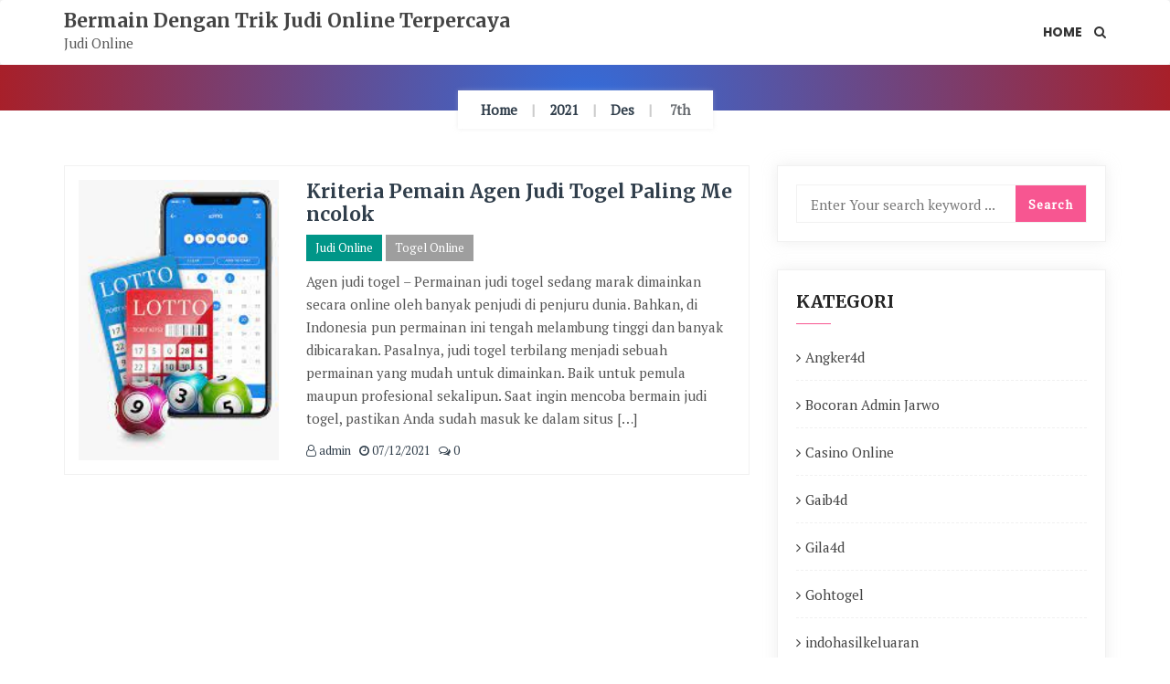

--- FILE ---
content_type: text/html; charset=UTF-8
request_url: https://auratan.com/2021/12/07/
body_size: 10590
content:
<!doctype html>
<html lang="id">
<head>
	<meta charset="UTF-8">
	<meta name="viewport" content="width=device-width, initial-scale=1">
	<link rel="profile" href="https://gmpg.org/xfn/11">
	<meta name='robots' content='noindex, follow' />
	<style>img:is([sizes="auto" i], [sizes^="auto," i]) { contain-intrinsic-size: 3000px 1500px }</style>
	
	<!-- This site is optimized with the Yoast SEO plugin v26.1 - https://yoast.com/wordpress/plugins/seo/ -->
	<title>07/12/2021 - Bermain Dengan Trik Judi Online Terpercaya</title>
	<meta property="og:locale" content="id_ID" />
	<meta property="og:type" content="website" />
	<meta property="og:title" content="07/12/2021 - Bermain Dengan Trik Judi Online Terpercaya" />
	<meta property="og:url" content="https://auratan.com/2021/12/07/" />
	<meta property="og:site_name" content="Bermain Dengan Trik Judi Online Terpercaya" />
	<meta name="twitter:card" content="summary_large_image" />
	<script type="application/ld+json" class="yoast-schema-graph">{"@context":"https://schema.org","@graph":[{"@type":"CollectionPage","@id":"https://auratan.com/2021/12/07/","url":"https://auratan.com/2021/12/07/","name":"07/12/2021 - Bermain Dengan Trik Judi Online Terpercaya","isPartOf":{"@id":"https://auratan.com/#website"},"primaryImageOfPage":{"@id":"https://auratan.com/2021/12/07/#primaryimage"},"image":{"@id":"https://auratan.com/2021/12/07/#primaryimage"},"thumbnailUrl":"https://auratan.com/wp-content/uploads/2021/12/agen-togel.jpg","breadcrumb":{"@id":"https://auratan.com/2021/12/07/#breadcrumb"},"inLanguage":"id"},{"@type":"ImageObject","inLanguage":"id","@id":"https://auratan.com/2021/12/07/#primaryimage","url":"https://auratan.com/wp-content/uploads/2021/12/agen-togel.jpg","contentUrl":"https://auratan.com/wp-content/uploads/2021/12/agen-togel.jpg","width":215,"height":234,"caption":"agen togel"},{"@type":"BreadcrumbList","@id":"https://auratan.com/2021/12/07/#breadcrumb","itemListElement":[{"@type":"ListItem","position":1,"name":"Home","item":"https://auratan.com/"},{"@type":"ListItem","position":2,"name":"Archives for 07/12/2021"}]},{"@type":"WebSite","@id":"https://auratan.com/#website","url":"https://auratan.com/","name":"Bermain Dengan Trik Judi Online Terpercaya","description":"Judi Online","publisher":{"@id":"https://auratan.com/#/schema/person/326c5f961397397f59f657c91b555094"},"potentialAction":[{"@type":"SearchAction","target":{"@type":"EntryPoint","urlTemplate":"https://auratan.com/?s={search_term_string}"},"query-input":{"@type":"PropertyValueSpecification","valueRequired":true,"valueName":"search_term_string"}}],"inLanguage":"id"},{"@type":["Person","Organization"],"@id":"https://auratan.com/#/schema/person/326c5f961397397f59f657c91b555094","name":"admin","image":{"@type":"ImageObject","inLanguage":"id","@id":"https://auratan.com/#/schema/person/image/","url":"https://secure.gravatar.com/avatar/976d3da0e83198cf9bd5047dee8d4e23921be8479b5740cbe93ee4067ff79296?s=96&d=mm&r=g","contentUrl":"https://secure.gravatar.com/avatar/976d3da0e83198cf9bd5047dee8d4e23921be8479b5740cbe93ee4067ff79296?s=96&d=mm&r=g","caption":"admin"},"logo":{"@id":"https://auratan.com/#/schema/person/image/"},"sameAs":["https://auratan.com"]}]}</script>
	<!-- / Yoast SEO plugin. -->


<link rel='dns-prefetch' href='//fonts.googleapis.com' />
<link rel="alternate" type="application/rss+xml" title="Bermain Dengan Trik Judi Online Terpercaya &raquo; Feed" href="https://auratan.com/feed/" />
<link rel="alternate" type="application/rss+xml" title="Bermain Dengan Trik Judi Online Terpercaya &raquo; Umpan Komentar" href="https://auratan.com/comments/feed/" />
<script type="text/javascript">
/* <![CDATA[ */
window._wpemojiSettings = {"baseUrl":"https:\/\/s.w.org\/images\/core\/emoji\/16.0.1\/72x72\/","ext":".png","svgUrl":"https:\/\/s.w.org\/images\/core\/emoji\/16.0.1\/svg\/","svgExt":".svg","source":{"concatemoji":"https:\/\/auratan.com\/wp-includes\/js\/wp-emoji-release.min.js?ver=6.8.3"}};
/*! This file is auto-generated */
!function(s,n){var o,i,e;function c(e){try{var t={supportTests:e,timestamp:(new Date).valueOf()};sessionStorage.setItem(o,JSON.stringify(t))}catch(e){}}function p(e,t,n){e.clearRect(0,0,e.canvas.width,e.canvas.height),e.fillText(t,0,0);var t=new Uint32Array(e.getImageData(0,0,e.canvas.width,e.canvas.height).data),a=(e.clearRect(0,0,e.canvas.width,e.canvas.height),e.fillText(n,0,0),new Uint32Array(e.getImageData(0,0,e.canvas.width,e.canvas.height).data));return t.every(function(e,t){return e===a[t]})}function u(e,t){e.clearRect(0,0,e.canvas.width,e.canvas.height),e.fillText(t,0,0);for(var n=e.getImageData(16,16,1,1),a=0;a<n.data.length;a++)if(0!==n.data[a])return!1;return!0}function f(e,t,n,a){switch(t){case"flag":return n(e,"\ud83c\udff3\ufe0f\u200d\u26a7\ufe0f","\ud83c\udff3\ufe0f\u200b\u26a7\ufe0f")?!1:!n(e,"\ud83c\udde8\ud83c\uddf6","\ud83c\udde8\u200b\ud83c\uddf6")&&!n(e,"\ud83c\udff4\udb40\udc67\udb40\udc62\udb40\udc65\udb40\udc6e\udb40\udc67\udb40\udc7f","\ud83c\udff4\u200b\udb40\udc67\u200b\udb40\udc62\u200b\udb40\udc65\u200b\udb40\udc6e\u200b\udb40\udc67\u200b\udb40\udc7f");case"emoji":return!a(e,"\ud83e\udedf")}return!1}function g(e,t,n,a){var r="undefined"!=typeof WorkerGlobalScope&&self instanceof WorkerGlobalScope?new OffscreenCanvas(300,150):s.createElement("canvas"),o=r.getContext("2d",{willReadFrequently:!0}),i=(o.textBaseline="top",o.font="600 32px Arial",{});return e.forEach(function(e){i[e]=t(o,e,n,a)}),i}function t(e){var t=s.createElement("script");t.src=e,t.defer=!0,s.head.appendChild(t)}"undefined"!=typeof Promise&&(o="wpEmojiSettingsSupports",i=["flag","emoji"],n.supports={everything:!0,everythingExceptFlag:!0},e=new Promise(function(e){s.addEventListener("DOMContentLoaded",e,{once:!0})}),new Promise(function(t){var n=function(){try{var e=JSON.parse(sessionStorage.getItem(o));if("object"==typeof e&&"number"==typeof e.timestamp&&(new Date).valueOf()<e.timestamp+604800&&"object"==typeof e.supportTests)return e.supportTests}catch(e){}return null}();if(!n){if("undefined"!=typeof Worker&&"undefined"!=typeof OffscreenCanvas&&"undefined"!=typeof URL&&URL.createObjectURL&&"undefined"!=typeof Blob)try{var e="postMessage("+g.toString()+"("+[JSON.stringify(i),f.toString(),p.toString(),u.toString()].join(",")+"));",a=new Blob([e],{type:"text/javascript"}),r=new Worker(URL.createObjectURL(a),{name:"wpTestEmojiSupports"});return void(r.onmessage=function(e){c(n=e.data),r.terminate(),t(n)})}catch(e){}c(n=g(i,f,p,u))}t(n)}).then(function(e){for(var t in e)n.supports[t]=e[t],n.supports.everything=n.supports.everything&&n.supports[t],"flag"!==t&&(n.supports.everythingExceptFlag=n.supports.everythingExceptFlag&&n.supports[t]);n.supports.everythingExceptFlag=n.supports.everythingExceptFlag&&!n.supports.flag,n.DOMReady=!1,n.readyCallback=function(){n.DOMReady=!0}}).then(function(){return e}).then(function(){var e;n.supports.everything||(n.readyCallback(),(e=n.source||{}).concatemoji?t(e.concatemoji):e.wpemoji&&e.twemoji&&(t(e.twemoji),t(e.wpemoji)))}))}((window,document),window._wpemojiSettings);
/* ]]> */
</script>
<style id='wp-emoji-styles-inline-css' type='text/css'>

	img.wp-smiley, img.emoji {
		display: inline !important;
		border: none !important;
		box-shadow: none !important;
		height: 1em !important;
		width: 1em !important;
		margin: 0 0.07em !important;
		vertical-align: -0.1em !important;
		background: none !important;
		padding: 0 !important;
	}
</style>
<link rel='stylesheet' id='wp-block-library-css' href='https://auratan.com/wp-includes/css/dist/block-library/style.min.css?ver=6.8.3' type='text/css' media='all' />
<style id='classic-theme-styles-inline-css' type='text/css'>
/*! This file is auto-generated */
.wp-block-button__link{color:#fff;background-color:#32373c;border-radius:9999px;box-shadow:none;text-decoration:none;padding:calc(.667em + 2px) calc(1.333em + 2px);font-size:1.125em}.wp-block-file__button{background:#32373c;color:#fff;text-decoration:none}
</style>
<style id='global-styles-inline-css' type='text/css'>
:root{--wp--preset--aspect-ratio--square: 1;--wp--preset--aspect-ratio--4-3: 4/3;--wp--preset--aspect-ratio--3-4: 3/4;--wp--preset--aspect-ratio--3-2: 3/2;--wp--preset--aspect-ratio--2-3: 2/3;--wp--preset--aspect-ratio--16-9: 16/9;--wp--preset--aspect-ratio--9-16: 9/16;--wp--preset--color--black: #000000;--wp--preset--color--cyan-bluish-gray: #abb8c3;--wp--preset--color--white: #ffffff;--wp--preset--color--pale-pink: #f78da7;--wp--preset--color--vivid-red: #cf2e2e;--wp--preset--color--luminous-vivid-orange: #ff6900;--wp--preset--color--luminous-vivid-amber: #fcb900;--wp--preset--color--light-green-cyan: #7bdcb5;--wp--preset--color--vivid-green-cyan: #00d084;--wp--preset--color--pale-cyan-blue: #8ed1fc;--wp--preset--color--vivid-cyan-blue: #0693e3;--wp--preset--color--vivid-purple: #9b51e0;--wp--preset--gradient--vivid-cyan-blue-to-vivid-purple: linear-gradient(135deg,rgba(6,147,227,1) 0%,rgb(155,81,224) 100%);--wp--preset--gradient--light-green-cyan-to-vivid-green-cyan: linear-gradient(135deg,rgb(122,220,180) 0%,rgb(0,208,130) 100%);--wp--preset--gradient--luminous-vivid-amber-to-luminous-vivid-orange: linear-gradient(135deg,rgba(252,185,0,1) 0%,rgba(255,105,0,1) 100%);--wp--preset--gradient--luminous-vivid-orange-to-vivid-red: linear-gradient(135deg,rgba(255,105,0,1) 0%,rgb(207,46,46) 100%);--wp--preset--gradient--very-light-gray-to-cyan-bluish-gray: linear-gradient(135deg,rgb(238,238,238) 0%,rgb(169,184,195) 100%);--wp--preset--gradient--cool-to-warm-spectrum: linear-gradient(135deg,rgb(74,234,220) 0%,rgb(151,120,209) 20%,rgb(207,42,186) 40%,rgb(238,44,130) 60%,rgb(251,105,98) 80%,rgb(254,248,76) 100%);--wp--preset--gradient--blush-light-purple: linear-gradient(135deg,rgb(255,206,236) 0%,rgb(152,150,240) 100%);--wp--preset--gradient--blush-bordeaux: linear-gradient(135deg,rgb(254,205,165) 0%,rgb(254,45,45) 50%,rgb(107,0,62) 100%);--wp--preset--gradient--luminous-dusk: linear-gradient(135deg,rgb(255,203,112) 0%,rgb(199,81,192) 50%,rgb(65,88,208) 100%);--wp--preset--gradient--pale-ocean: linear-gradient(135deg,rgb(255,245,203) 0%,rgb(182,227,212) 50%,rgb(51,167,181) 100%);--wp--preset--gradient--electric-grass: linear-gradient(135deg,rgb(202,248,128) 0%,rgb(113,206,126) 100%);--wp--preset--gradient--midnight: linear-gradient(135deg,rgb(2,3,129) 0%,rgb(40,116,252) 100%);--wp--preset--font-size--small: 13px;--wp--preset--font-size--medium: 20px;--wp--preset--font-size--large: 36px;--wp--preset--font-size--x-large: 42px;--wp--preset--spacing--20: 0.44rem;--wp--preset--spacing--30: 0.67rem;--wp--preset--spacing--40: 1rem;--wp--preset--spacing--50: 1.5rem;--wp--preset--spacing--60: 2.25rem;--wp--preset--spacing--70: 3.38rem;--wp--preset--spacing--80: 5.06rem;--wp--preset--shadow--natural: 6px 6px 9px rgba(0, 0, 0, 0.2);--wp--preset--shadow--deep: 12px 12px 50px rgba(0, 0, 0, 0.4);--wp--preset--shadow--sharp: 6px 6px 0px rgba(0, 0, 0, 0.2);--wp--preset--shadow--outlined: 6px 6px 0px -3px rgba(255, 255, 255, 1), 6px 6px rgba(0, 0, 0, 1);--wp--preset--shadow--crisp: 6px 6px 0px rgba(0, 0, 0, 1);}:where(.is-layout-flex){gap: 0.5em;}:where(.is-layout-grid){gap: 0.5em;}body .is-layout-flex{display: flex;}.is-layout-flex{flex-wrap: wrap;align-items: center;}.is-layout-flex > :is(*, div){margin: 0;}body .is-layout-grid{display: grid;}.is-layout-grid > :is(*, div){margin: 0;}:where(.wp-block-columns.is-layout-flex){gap: 2em;}:where(.wp-block-columns.is-layout-grid){gap: 2em;}:where(.wp-block-post-template.is-layout-flex){gap: 1.25em;}:where(.wp-block-post-template.is-layout-grid){gap: 1.25em;}.has-black-color{color: var(--wp--preset--color--black) !important;}.has-cyan-bluish-gray-color{color: var(--wp--preset--color--cyan-bluish-gray) !important;}.has-white-color{color: var(--wp--preset--color--white) !important;}.has-pale-pink-color{color: var(--wp--preset--color--pale-pink) !important;}.has-vivid-red-color{color: var(--wp--preset--color--vivid-red) !important;}.has-luminous-vivid-orange-color{color: var(--wp--preset--color--luminous-vivid-orange) !important;}.has-luminous-vivid-amber-color{color: var(--wp--preset--color--luminous-vivid-amber) !important;}.has-light-green-cyan-color{color: var(--wp--preset--color--light-green-cyan) !important;}.has-vivid-green-cyan-color{color: var(--wp--preset--color--vivid-green-cyan) !important;}.has-pale-cyan-blue-color{color: var(--wp--preset--color--pale-cyan-blue) !important;}.has-vivid-cyan-blue-color{color: var(--wp--preset--color--vivid-cyan-blue) !important;}.has-vivid-purple-color{color: var(--wp--preset--color--vivid-purple) !important;}.has-black-background-color{background-color: var(--wp--preset--color--black) !important;}.has-cyan-bluish-gray-background-color{background-color: var(--wp--preset--color--cyan-bluish-gray) !important;}.has-white-background-color{background-color: var(--wp--preset--color--white) !important;}.has-pale-pink-background-color{background-color: var(--wp--preset--color--pale-pink) !important;}.has-vivid-red-background-color{background-color: var(--wp--preset--color--vivid-red) !important;}.has-luminous-vivid-orange-background-color{background-color: var(--wp--preset--color--luminous-vivid-orange) !important;}.has-luminous-vivid-amber-background-color{background-color: var(--wp--preset--color--luminous-vivid-amber) !important;}.has-light-green-cyan-background-color{background-color: var(--wp--preset--color--light-green-cyan) !important;}.has-vivid-green-cyan-background-color{background-color: var(--wp--preset--color--vivid-green-cyan) !important;}.has-pale-cyan-blue-background-color{background-color: var(--wp--preset--color--pale-cyan-blue) !important;}.has-vivid-cyan-blue-background-color{background-color: var(--wp--preset--color--vivid-cyan-blue) !important;}.has-vivid-purple-background-color{background-color: var(--wp--preset--color--vivid-purple) !important;}.has-black-border-color{border-color: var(--wp--preset--color--black) !important;}.has-cyan-bluish-gray-border-color{border-color: var(--wp--preset--color--cyan-bluish-gray) !important;}.has-white-border-color{border-color: var(--wp--preset--color--white) !important;}.has-pale-pink-border-color{border-color: var(--wp--preset--color--pale-pink) !important;}.has-vivid-red-border-color{border-color: var(--wp--preset--color--vivid-red) !important;}.has-luminous-vivid-orange-border-color{border-color: var(--wp--preset--color--luminous-vivid-orange) !important;}.has-luminous-vivid-amber-border-color{border-color: var(--wp--preset--color--luminous-vivid-amber) !important;}.has-light-green-cyan-border-color{border-color: var(--wp--preset--color--light-green-cyan) !important;}.has-vivid-green-cyan-border-color{border-color: var(--wp--preset--color--vivid-green-cyan) !important;}.has-pale-cyan-blue-border-color{border-color: var(--wp--preset--color--pale-cyan-blue) !important;}.has-vivid-cyan-blue-border-color{border-color: var(--wp--preset--color--vivid-cyan-blue) !important;}.has-vivid-purple-border-color{border-color: var(--wp--preset--color--vivid-purple) !important;}.has-vivid-cyan-blue-to-vivid-purple-gradient-background{background: var(--wp--preset--gradient--vivid-cyan-blue-to-vivid-purple) !important;}.has-light-green-cyan-to-vivid-green-cyan-gradient-background{background: var(--wp--preset--gradient--light-green-cyan-to-vivid-green-cyan) !important;}.has-luminous-vivid-amber-to-luminous-vivid-orange-gradient-background{background: var(--wp--preset--gradient--luminous-vivid-amber-to-luminous-vivid-orange) !important;}.has-luminous-vivid-orange-to-vivid-red-gradient-background{background: var(--wp--preset--gradient--luminous-vivid-orange-to-vivid-red) !important;}.has-very-light-gray-to-cyan-bluish-gray-gradient-background{background: var(--wp--preset--gradient--very-light-gray-to-cyan-bluish-gray) !important;}.has-cool-to-warm-spectrum-gradient-background{background: var(--wp--preset--gradient--cool-to-warm-spectrum) !important;}.has-blush-light-purple-gradient-background{background: var(--wp--preset--gradient--blush-light-purple) !important;}.has-blush-bordeaux-gradient-background{background: var(--wp--preset--gradient--blush-bordeaux) !important;}.has-luminous-dusk-gradient-background{background: var(--wp--preset--gradient--luminous-dusk) !important;}.has-pale-ocean-gradient-background{background: var(--wp--preset--gradient--pale-ocean) !important;}.has-electric-grass-gradient-background{background: var(--wp--preset--gradient--electric-grass) !important;}.has-midnight-gradient-background{background: var(--wp--preset--gradient--midnight) !important;}.has-small-font-size{font-size: var(--wp--preset--font-size--small) !important;}.has-medium-font-size{font-size: var(--wp--preset--font-size--medium) !important;}.has-large-font-size{font-size: var(--wp--preset--font-size--large) !important;}.has-x-large-font-size{font-size: var(--wp--preset--font-size--x-large) !important;}
:where(.wp-block-post-template.is-layout-flex){gap: 1.25em;}:where(.wp-block-post-template.is-layout-grid){gap: 1.25em;}
:where(.wp-block-columns.is-layout-flex){gap: 2em;}:where(.wp-block-columns.is-layout-grid){gap: 2em;}
:root :where(.wp-block-pullquote){font-size: 1.5em;line-height: 1.6;}
</style>
<link rel='stylesheet' id='travelers_blog_google_fonts-css' href='//fonts.googleapis.com/css?family=Merriweather%3A300%2C400%2C700%7CPT+Serif%7CPoppins%3A400%2C500%2C600%2C700&#038;ver=1.2' type='text/css' media='all' />
<link rel='stylesheet' id='bootstrap-css' href='https://auratan.com/wp-content/themes/travelers-blog/assets/bootstrap/css/bootstrap.min.css?ver=1.2' type='text/css' media='all' />
<link rel='stylesheet' id='font-awesome-4.7-css' href='https://auratan.com/wp-content/themes/travelers-blog/font-awesome-4.7.0/css/font-awesome.min.css?ver=1.2' type='text/css' media='' />
<link rel='stylesheet' id='travelers_blog-main-css' href='https://auratan.com/wp-content/themes/travelers-blog/assets/css/main.css?ver=1.2' type='text/css' media='all' />
<link rel='stylesheet' id='travelers_blog-component-css' href='https://auratan.com/wp-content/themes/travelers-blog/assets/css/component.css?ver=1.2' type='text/css' media='all' />
<link rel='stylesheet' id='travelers_blog-style2-css' href='https://auratan.com/wp-content/themes/travelers-blog/assets/css/style.css?ver=1.2' type='text/css' media='' />
<link rel='stylesheet' id='travelers_blog-responsive-css' href='https://auratan.com/wp-content/themes/travelers-blog/assets/css/responsive.css?ver=1.2' type='text/css' media='all' />
<link rel='stylesheet' id='travelers_blog-style-css' href='https://auratan.com/wp-content/themes/travelers-blog/style.css?ver=1.2' type='text/css' media='all' />
<style id='travelers_blog-style-inline-css' type='text/css'>

		.breadcrumb_wrapper
		{background: radial-gradient(circle farthest-side at center bottom, #326ddc,#b31818 110%) !important; padding:50px 0 0 !important;}
		footer.style-footer {}
		.upper-head {}
		.theme-info-wrapper {
			padding: 20px 20px 20px 5px;
		}
		.search-box-wrap {
			display: none;
		}
		a.content-tag {#009688}
</style>
<script type="text/javascript" src="https://auratan.com/wp-includes/js/jquery/jquery.min.js?ver=3.7.1" id="jquery-core-js"></script>
<script type="text/javascript" src="https://auratan.com/wp-includes/js/jquery/jquery-migrate.min.js?ver=3.4.1" id="jquery-migrate-js"></script>
<script type="text/javascript" src="https://auratan.com/wp-content/themes/travelers-blog/assets/bootstrap/js/bootstrap.min.js?ver=1.2" id="bootstrap-js"></script>
<link rel="https://api.w.org/" href="https://auratan.com/wp-json/" /><link rel="EditURI" type="application/rsd+xml" title="RSD" href="https://auratan.com/xmlrpc.php?rsd" />
<meta name="generator" content="WordPress 6.8.3" />
<link rel="icon" href="https://auratan.com/wp-content/uploads/2021/06/Cara-main-judi-online-150x150.png" sizes="32x32" />
<link rel="icon" href="https://auratan.com/wp-content/uploads/2021/06/Cara-main-judi-online.png" sizes="192x192" />
<link rel="apple-touch-icon" href="https://auratan.com/wp-content/uploads/2021/06/Cara-main-judi-online.png" />
<meta name="msapplication-TileImage" content="https://auratan.com/wp-content/uploads/2021/06/Cara-main-judi-online.png" />
<style id="kirki-inline-styles">.logo a p{display:block;}#home_banner_blog.list-slider{height:400px;}.list-content .author-detail p:first-child{display:inline-block;}.list-content .author-detail p:nth-child(2){display:inline-block;}.list-content .author-detail p:nth-child(3){display:inline-block;}.error-section{background-image:url("https://auratan.com/wp-content/themes/travelers-blog/assets/images/breadcrum.jpg");}p.copyright{text-align:left;}@media (min-width: 1025px) and (max-width: 2000px){.navbar.sticky{position:relative1;}}@media (min-width: 320px) and (max-width: 1024px){.navbar.sticky{position:relative1;}.navbar .slicknav_nav{max-height:200px;overflow-y:scroll;}}@media (min-width: 481px) and (max-width: 1024px){#home_banner_blog.list-slider{height:400px;}}@media (min-width: 320px) and (max-width: 480px){#home_banner_blog.list-slider{height:400px;}}</style></head>


<body data-rsssl=1 id="light" class="archive date wp-theme-travelers-blog hfeed">

	
	<header id="masthead">

		<a class="screen-reader-text skip-link skip_to_content" href="#content">
			Skip to content		</a>

		
	    <nav class="navbar navbar-default with-slicknav">
	        <div id="navbar" class="collapse navbar-collapse navbar-arrow has-no-menu-description">
	            <div class="container">
	            	<div class="logo pull-left ">
	                	<a href="https://auratan.com/">

	                		<h3>Bermain Dengan Trik Judi Online Terpercaya</h3><p>Judi Online</p>
	                	</a>
	            	</div>

	                <ul id="responsive-menu" class="nav navbar-nav pull-right"><li id="menu-item-32" class="menu-item menu-item-type-custom menu-item-object-custom menu-item-home menu-item-32"><a href="https://auratan.com"><span class="eb_menu_title">HOME</span></a></li>

	    	<li class="menu-item search_wrapper">
	    		<div class="header-search">
					<a href="javascript:void(0)" class="search-icon"><i class="fa fa-search"></i></a>
				</div>
	    	</li>

	    	</ul>
	            </div>

	        </div><!--/.nav-collapse -->

	        <div id="slicknav-mobile" class="text-logo"></div>

	    </nav> 
	</header><!-- header section end -->

	
    <div class="breadcrumb_wrapper">
      <div class="container">
       	<div class="breadcrumb-content">
            <nav aria-label="breadcrumb">
               	<ul class="breadcrumb">
                    <li class="item-home"><a class="bread-link bread-home" href="https://auratan.com">Home</a></li><li class="item-year"><a class="bread-year" href="https://auratan.com/2021/">2021</a></li><li class="item-month"><a class="bread-month" href="https://auratan.com/2021/12/">Des</a></li><li class="item-current"><span class="active1 bread-current"> 7th</span></li>               	</ul>
           	</nav>
        </div>
      </div>
    </div>


	<section id="blog" class="blog-lists">

	    <div class="container">

		    <div class="row">

		    	<div class="col-md-8">		    		

					<div id="content"></div><div class="list-item">

    <div class="row">
			
		
			
			<div class="col-xs-4 list_image_wrapper">
				<div class="list-image">
					<a href="https://auratan.com/kriteria-pemain-agen-judi-togel-paling-mencolok/" style="background-image:url(https://auratan.com/wp-content/uploads/2021/12/agen-togel.jpg)">
						<div class="image-overlay"></div>
					</a>
				</div>
			</div>

			<div class="col-xs-8">

							
			<div class="list-content ">
				<h3>
					<a href="https://auratan.com/kriteria-pemain-agen-judi-togel-paling-mencolok/" title="Kriteria Pemain Agen Judi Togel Paling Mencolok">
						Kriteria Pemain Agen Judi Togel Paling Mencolok							
					</a>
				</h3>

				
    		<a href="https://auratan.com/category/judi-online/" class="tag post-tag tag-black" style="background:#009688">
      			Judi Online    		</a> 
    		<a href="https://auratan.com/category/togel-online/" class="tag post-tag tag-black" style="background:#9e9e9e">
      			Togel Online    		</a> 				
	    		<div class="post-content">
	    			<p>Agen judi togel &#8211; Permainan judi togel sedang marak dimainkan secara online oleh banyak penjudi di penjuru dunia. Bahkan, di Indonesia pun permainan ini tengah melambung tinggi dan banyak dibicarakan. Pasalnya, judi togel terbilang menjadi sebuah permainan yang mudah untuk dimainkan. Baik untuk pemula maupun profesional sekalipun. Saat ingin mencoba bermain judi togel, pastikan Anda sudah masuk ke dalam situs [&hellip;]</p>
			
	    		</div>

					<div class="author-detail">
	      			  
  		<p><a href="https://auratan.com/author/admin/" title="admin">
    		<i class="fa fa-user-o"></i>
    		admin 	 	</a></p>
                                
  		<p><a href="https://auratan.com/2021/12/07/">
    		<i class="fa fa-clock-o"></i>
    		07/12/2021  		</a></p>

  		<p><a href="https://auratan.com/kriteria-pemain-agen-judi-togel-paling-mencolok//#respond">
    		<i class="fa fa-comments-o"></i>
    		0  		</a></p>

	     
	    		</div>

			</div> 
		</div>
	</div>                        
</div><div class="result-paging-wrapper"></div>					

				</div>


				<div class="col-sm-4">
					
<div id="sidebar" class="sidebar-wrapper ">
	<section id="search-2" class="widget widget_search"><form role="search" method="get" id="search-form" class="search-form" action="https://auratan.com/" >
    	<label for="s">
    		<input placeholder="Enter Your search keyword ..." type="text" value="" name="s" id="s" class="search-field" />
    		<input class="search-submit" type="submit" id="searchsubmit" value="Search" />
    	</label>    	
    </form></section><section id="categories-2" class="widget widget_categories"><h2 class="widget-title">Kategori</h2>
			<ul>
					<li class="cat-item cat-item-109"><a href="https://auratan.com/category/angker4d/">Angker4d</a>
</li>
	<li class="cat-item cat-item-106"><a href="https://auratan.com/category/bocoran-admin-jarwo/">Bocoran Admin Jarwo</a>
</li>
	<li class="cat-item cat-item-56"><a href="https://auratan.com/category/casino-online/">Casino Online</a>
</li>
	<li class="cat-item cat-item-110"><a href="https://auratan.com/category/gaib4d/">Gaib4d</a>
</li>
	<li class="cat-item cat-item-107"><a href="https://auratan.com/category/gila4d/">Gila4d</a>
</li>
	<li class="cat-item cat-item-119"><a href="https://auratan.com/category/gohtogel/">Gohtogel</a>
</li>
	<li class="cat-item cat-item-124"><a href="https://auratan.com/category/indohasilkeluaran/">indohasilkeluaran</a>
</li>
	<li class="cat-item cat-item-1"><a href="https://auratan.com/category/judi-online/">Judi Online</a>
</li>
	<li class="cat-item cat-item-115"><a href="https://auratan.com/category/kiostoto/">Kiostoto</a>
</li>
	<li class="cat-item cat-item-128"><a href="https://auratan.com/category/lurus4d/">lurus4d</a>
</li>
	<li class="cat-item cat-item-122"><a href="https://auratan.com/category/macan168/">Macan168</a>
</li>
	<li class="cat-item cat-item-121"><a href="https://auratan.com/category/pasang-togel-online/">pasang togel online</a>
</li>
	<li class="cat-item cat-item-104"><a href="https://auratan.com/category/prediksi-togel-online/">Prediksi Togel Online</a>
</li>
	<li class="cat-item cat-item-100"><a href="https://auratan.com/category/rtp-live/">RTP LIVE</a>
</li>
	<li class="cat-item cat-item-44"><a href="https://auratan.com/category/slot-online/">Slot Online</a>
</li>
	<li class="cat-item cat-item-126"><a href="https://auratan.com/category/slot-thailand/">slot Thailand</a>
</li>
	<li class="cat-item cat-item-123"><a href="https://auratan.com/category/tempat-pasang-togel-online/">Tempat Pasang Togel Online</a>
</li>
	<li class="cat-item cat-item-12"><a href="https://auratan.com/category/togel-online/">Togel Online</a>
</li>
			</ul>

			</section>
		<section id="recent-posts-2" class="widget widget_recent_entries">
		<h2 class="widget-title">Pos-pos Terbaru</h2>
		<ul>
											<li>
					<a href="https://auratan.com/fasilitas-situs-lurus4d-terpercaya-dan-terbaik/">Fasilitas Situs Lurus4d Terpercaya dan Terbaik</a>
									</li>
											<li>
					<a href="https://auratan.com/larangan-tempat-pasang-togel-yang-harus-anda-ketahui/">Larangan Tempat Pasang Togel yang Harus Anda Ketahui</a>
									</li>
											<li>
					<a href="https://auratan.com/4-pasaran-tempat-pasang-togel-online-terbesar-di-indonesia/">4 Pasaran Tempat Pasang Togel Online Terbesar di Indonesia</a>
									</li>
											<li>
					<a href="https://auratan.com/tips-jadi-member-tempat-pasang-togel-online-paling-hoki/">Tips Jadi Member Tempat Pasang Togel Online Paling Hoki</a>
									</li>
											<li>
					<a href="https://auratan.com/keuntungan-main-slot-thailand-mudah-gacor-winrate-tinggi/">Keuntungan Main Slot Thailand Mudah Gacor Winrate Tinggi</a>
									</li>
					</ul>

		</section><section id="archives-2" class="widget widget_archive"><h2 class="widget-title">Arsip</h2>
			<ul>
					<li><a href='https://auratan.com/2025/10/'>Oktober 2025</a></li>
	<li><a href='https://auratan.com/2024/03/'>Maret 2024</a></li>
	<li><a href='https://auratan.com/2024/02/'>Februari 2024</a></li>
	<li><a href='https://auratan.com/2024/01/'>Januari 2024</a></li>
	<li><a href='https://auratan.com/2023/12/'>Desember 2023</a></li>
	<li><a href='https://auratan.com/2023/11/'>November 2023</a></li>
	<li><a href='https://auratan.com/2023/10/'>Oktober 2023</a></li>
	<li><a href='https://auratan.com/2023/08/'>Agustus 2023</a></li>
	<li><a href='https://auratan.com/2023/07/'>Juli 2023</a></li>
	<li><a href='https://auratan.com/2023/06/'>Juni 2023</a></li>
	<li><a href='https://auratan.com/2023/05/'>Mei 2023</a></li>
	<li><a href='https://auratan.com/2023/04/'>April 2023</a></li>
	<li><a href='https://auratan.com/2023/03/'>Maret 2023</a></li>
	<li><a href='https://auratan.com/2023/02/'>Februari 2023</a></li>
	<li><a href='https://auratan.com/2023/01/'>Januari 2023</a></li>
	<li><a href='https://auratan.com/2022/12/'>Desember 2022</a></li>
	<li><a href='https://auratan.com/2022/11/'>November 2022</a></li>
	<li><a href='https://auratan.com/2022/10/'>Oktober 2022</a></li>
	<li><a href='https://auratan.com/2022/09/'>September 2022</a></li>
	<li><a href='https://auratan.com/2022/08/'>Agustus 2022</a></li>
	<li><a href='https://auratan.com/2022/07/'>Juli 2022</a></li>
	<li><a href='https://auratan.com/2022/06/'>Juni 2022</a></li>
	<li><a href='https://auratan.com/2022/05/'>Mei 2022</a></li>
	<li><a href='https://auratan.com/2022/04/'>April 2022</a></li>
	<li><a href='https://auratan.com/2022/03/'>Maret 2022</a></li>
	<li><a href='https://auratan.com/2022/02/'>Februari 2022</a></li>
	<li><a href='https://auratan.com/2022/01/'>Januari 2022</a></li>
	<li><a href='https://auratan.com/2021/12/' aria-current="page">Desember 2021</a></li>
	<li><a href='https://auratan.com/2021/11/'>November 2021</a></li>
	<li><a href='https://auratan.com/2021/10/'>Oktober 2021</a></li>
	<li><a href='https://auratan.com/2021/09/'>September 2021</a></li>
	<li><a href='https://auratan.com/2021/08/'>Agustus 2021</a></li>
	<li><a href='https://auratan.com/2021/07/'>Juli 2021</a></li>
	<li><a href='https://auratan.com/2021/06/'>Juni 2021</a></li>
			</ul>

			</section><section id="custom_html-3" class="widget_text widget widget_custom_html"><h2 class="widget-title">LIVE KELUARAN</h2><div class="textwidget custom-html-widget"><br/>
<a href='http://157.245.206.8/'>kocok sdy</a>
<br/>
<a href='http://159.89.205.28/'>live draw kingkongpools</a>
<br/>
<a href='http://167.71.213.220/'>paito sdy</a>
<br/>
<a href='http://157.230.32.136/'>paito sgp</a>
<br/>
<a href='http://159.223.43.159/'>paito hk</a>
<br/>
<a href='http://188.166.250.82/'>data germany plus</a>
<br/>
<a href='http://159.223.39.238/'>
data sgp 2024</a>
<br/>
<a href='http://146.190.106.233/'>
data hk 2024</a>
<br/>
<a href='http://146.190.104.246/'>
data sdy 2024</a>
<br/>
<a href='http://134.209.98.35/'>
live draw japan</a>
<br/></div></section><section id="custom_html-6" class="widget_text widget widget_custom_html"><h2 class="widget-title">Situs Prediksi</h2><div class="textwidget custom-html-widget"><a href='http://165.22.56.244/'>Prediksi Dan Keluaran Togel</a>
<br/>
<a href='http://172.96.189.153/'>Prediksi WLA</a>
</div></section><section id="custom_html-7" class="widget_text widget widget_custom_html"><h2 class="widget-title">Rekomendasi</h2><div class="textwidget custom-html-widget"><a href='https://perlmutterforcolorado.com/'>RTP Slot</a>
<br/>
<a href='https://nezlamna.com/'>Situs Judi Slot Online</a>
<br/>
<a href='https://gila4d.xyz/'>Agen Bandar Togel Online Terpercaya</a>
<br/>
<a href='http://178.128.52.34/'>kiostoto</a>
<br/>
<a href='http://157.245.202.81/'>angker4d</a> 
<br/>
<a href='http://167.172.147.153/'>angker4d</a> 
<br/>
<a href='http://167.172.85.10/'>angker4d</a> 
<br/>
<a href='http://159.89.198.58/'>angker4d</a> 
<br/>
<a href='http://139.59.230.12/'>gaib4d</a>
<br/>
<a href='http://139.59.231.189/'>mayorqq</a>
<br/>
<a href='http://178.128.214.55/'>gila4d</a>
<br/>
<a href='http://139.59.107.240/'>gila4d</a>
<br/>
<a href='http://128.199.139.19/'>gila4d</a>
<br/>
<a href='http://165.22.249.56/'>gila4d</a>
<br/>
<a href='http://139.59.119.212/'>gohtogel</a>
<br/>
<a href='http://128.199.140.131/'>macan168</a>
<br/>
<a href='http://68.183.177.183/'>shiokelinci4d</a>
<br/>
<a href='http://188.166.177.55/'>rockerslot</a>
<br/>
<a href='https://regdisini.com/'>pasang togel online</a>
<br/>
<a href='http://165.22.56.244/'>indohasilkeluaran</a>
<br/>
<a href='https://heylink.me/okewin/'>okewin</a>
<br/></div></section><section id="tag_cloud-3" class="widget widget_tag_cloud"><h2 class="widget-title">Tag</h2><div class="tagcloud"><a href="https://auratan.com/tag/5-bandar-togel/" class="tag-cloud-link tag-link-71 tag-link-position-1" style="font-size: 8pt;" aria-label="5 bandar togel (3 item)">5 bandar togel</a>
<a href="https://auratan.com/tag/5-bandar-togel-terpercaya/" class="tag-cloud-link tag-link-73 tag-link-position-2" style="font-size: 8pt;" aria-label="5 bandar togel terpercaya (3 item)">5 bandar togel terpercaya</a>
<a href="https://auratan.com/tag/agen-joker/" class="tag-cloud-link tag-link-30 tag-link-position-3" style="font-size: 8pt;" aria-label="agen joker (3 item)">agen joker</a>
<a href="https://auratan.com/tag/agen-joker123/" class="tag-cloud-link tag-link-29 tag-link-position-4" style="font-size: 8pt;" aria-label="agen joker123 (3 item)">agen joker123</a>
<a href="https://auratan.com/tag/agen-judi-togel/" class="tag-cloud-link tag-link-35 tag-link-position-5" style="font-size: 9.8394160583942pt;" aria-label="agen judi togel (5 item)">agen judi togel</a>
<a href="https://auratan.com/tag/agen-togel/" class="tag-cloud-link tag-link-26 tag-link-position-6" style="font-size: 10.554744525547pt;" aria-label="agen togel (6 item)">agen togel</a>
<a href="https://auratan.com/tag/angker4d/" class="tag-cloud-link tag-link-6 tag-link-position-7" style="font-size: 13.620437956204pt;" aria-label="angker4d (13 item)">angker4d</a>
<a href="https://auratan.com/tag/auratan/" class="tag-cloud-link tag-link-85 tag-link-position-8" style="font-size: 11.065693430657pt;" aria-label="auratan (7 item)">auratan</a>
<a href="https://auratan.com/tag/bandar-judi-togel-online/" class="tag-cloud-link tag-link-116 tag-link-position-9" style="font-size: 14.744525547445pt;" aria-label="bandar judi togel online (17 item)">bandar judi togel online</a>
<a href="https://auratan.com/tag/bandar-togel/" class="tag-cloud-link tag-link-15 tag-link-position-10" style="font-size: 20.160583941606pt;" aria-label="bandar togel (61 item)">bandar togel</a>
<a href="https://auratan.com/tag/bandar-togel-online/" class="tag-cloud-link tag-link-14 tag-link-position-11" style="font-size: 21.489051094891pt;" aria-label="bandar togel online (83 item)">bandar togel online</a>
<a href="https://auratan.com/tag/daftar-togel/" class="tag-cloud-link tag-link-50 tag-link-position-12" style="font-size: 8pt;" aria-label="daftar togel (3 item)">daftar togel</a>
<a href="https://auratan.com/tag/gjp777/" class="tag-cloud-link tag-link-48 tag-link-position-13" style="font-size: 9.021897810219pt;" aria-label="gjp777 (4 item)">gjp777</a>
<a href="https://auratan.com/tag/grandjackpot777/" class="tag-cloud-link tag-link-49 tag-link-position-14" style="font-size: 9.8394160583942pt;" aria-label="grandjackpot777 (5 item)">grandjackpot777</a>
<a href="https://auratan.com/tag/indohasilkeluaran/" class="tag-cloud-link tag-link-7 tag-link-position-15" style="font-size: 22pt;" aria-label="indohasilkeluaran (93 item)">indohasilkeluaran</a>
<a href="https://auratan.com/tag/joker123/" class="tag-cloud-link tag-link-31 tag-link-position-16" style="font-size: 9.021897810219pt;" aria-label="joker123 (4 item)">joker123</a>
<a href="https://auratan.com/tag/judi/" class="tag-cloud-link tag-link-2 tag-link-position-17" style="font-size: 20.978102189781pt;" aria-label="judi (73 item)">judi</a>
<a href="https://auratan.com/tag/judi-online/" class="tag-cloud-link tag-link-3 tag-link-position-18" style="font-size: 21.080291970803pt;" aria-label="judi online (74 item)">judi online</a>
<a href="https://auratan.com/tag/judi-togel/" class="tag-cloud-link tag-link-36 tag-link-position-19" style="font-size: 10.554744525547pt;" aria-label="judi togel (6 item)">judi togel</a>
<a href="https://auratan.com/tag/judi-togel-online/" class="tag-cloud-link tag-link-5 tag-link-position-20" style="font-size: 20.36496350365pt;" aria-label="judi togel online (63 item)">judi togel online</a>
<a href="https://auratan.com/tag/kiostoto/" class="tag-cloud-link tag-link-16 tag-link-position-21" style="font-size: 19.138686131387pt;" aria-label="kiostoto (48 item)">kiostoto</a>
<a href="https://auratan.com/tag/main-judi-online/" class="tag-cloud-link tag-link-8 tag-link-position-22" style="font-size: 20.36496350365pt;" aria-label="main judi online (63 item)">main judi online</a>
<a href="https://auratan.com/tag/mayorqq/" class="tag-cloud-link tag-link-28 tag-link-position-23" style="font-size: 11.576642335766pt;" aria-label="mayorqq (8 item)">mayorqq</a>
<a href="https://auratan.com/tag/pasang-togel/" class="tag-cloud-link tag-link-25 tag-link-position-24" style="font-size: 17.094890510949pt;" aria-label="pasang togel (30 item)">pasang togel</a>
<a href="https://auratan.com/tag/pasang-togel-online/" class="tag-cloud-link tag-link-24 tag-link-position-25" style="font-size: 18.729927007299pt;" aria-label="pasang togel online (44 item)">pasang togel online</a>
<a href="https://auratan.com/tag/pasang-togel-online-terpercaya/" class="tag-cloud-link tag-link-34 tag-link-position-26" style="font-size: 15.766423357664pt;" aria-label="pasang togel online terpercaya (22 item)">pasang togel online terpercaya</a>
<a href="https://auratan.com/tag/rtp-live/" class="tag-cloud-link tag-link-94 tag-link-position-27" style="font-size: 8pt;" aria-label="rtp live (3 item)">rtp live</a>
<a href="https://auratan.com/tag/rtp-slot/" class="tag-cloud-link tag-link-87 tag-link-position-28" style="font-size: 9.021897810219pt;" aria-label="rtp slot (4 item)">rtp slot</a>
<a href="https://auratan.com/tag/rtp-slot-online/" class="tag-cloud-link tag-link-89 tag-link-position-29" style="font-size: 8pt;" aria-label="rtp slot online (3 item)">rtp slot online</a>
<a href="https://auratan.com/tag/situs-slot/" class="tag-cloud-link tag-link-43 tag-link-position-30" style="font-size: 9.021897810219pt;" aria-label="situs slot (4 item)">situs slot</a>
<a href="https://auratan.com/tag/situs-slot-online/" class="tag-cloud-link tag-link-42 tag-link-position-31" style="font-size: 9.021897810219pt;" aria-label="situs slot online (4 item)">situs slot online</a>
<a href="https://auratan.com/tag/situs-togel/" class="tag-cloud-link tag-link-46 tag-link-position-32" style="font-size: 9.8394160583942pt;" aria-label="situs togel (5 item)">situs togel</a>
<a href="https://auratan.com/tag/situs-togel-online/" class="tag-cloud-link tag-link-45 tag-link-position-33" style="font-size: 9.8394160583942pt;" aria-label="situs togel online (5 item)">situs togel online</a>
<a href="https://auratan.com/tag/slot/" class="tag-cloud-link tag-link-41 tag-link-position-34" style="font-size: 11.576642335766pt;" aria-label="slot (8 item)">slot</a>
<a href="https://auratan.com/tag/slot-gacor/" class="tag-cloud-link tag-link-117 tag-link-position-35" style="font-size: 14.744525547445pt;" aria-label="slot gacor (17 item)">slot gacor</a>
<a href="https://auratan.com/tag/slot-onlien-gacor/" class="tag-cloud-link tag-link-118 tag-link-position-36" style="font-size: 14.744525547445pt;" aria-label="slot onlien gacor (17 item)">slot onlien gacor</a>
<a href="https://auratan.com/tag/slot-online/" class="tag-cloud-link tag-link-40 tag-link-position-37" style="font-size: 16.686131386861pt;" aria-label="slot online (27 item)">slot online</a>
<a href="https://auratan.com/tag/slot-online-terpercaya/" class="tag-cloud-link tag-link-55 tag-link-position-38" style="font-size: 9.021897810219pt;" aria-label="slot online terpercaya (4 item)">slot online terpercaya</a>
<a href="https://auratan.com/tag/slot-terpercaya/" class="tag-cloud-link tag-link-54 tag-link-position-39" style="font-size: 9.021897810219pt;" aria-label="slot terpercaya (4 item)">slot terpercaya</a>
<a href="https://auratan.com/tag/tempat-pasang/" class="tag-cloud-link tag-link-23 tag-link-position-40" style="font-size: 13.211678832117pt;" aria-label="tempat pasang (12 item)">tempat pasang</a>
<a href="https://auratan.com/tag/tempat-pasang-togel/" class="tag-cloud-link tag-link-22 tag-link-position-41" style="font-size: 16.992700729927pt;" aria-label="tempat pasang togel (29 item)">tempat pasang togel</a>
<a href="https://auratan.com/tag/tempat-pasang-togel-online/" class="tag-cloud-link tag-link-21 tag-link-position-42" style="font-size: 18.116788321168pt;" aria-label="tempat pasang togel online (38 item)">tempat pasang togel online</a>
<a href="https://auratan.com/tag/togel/" class="tag-cloud-link tag-link-13 tag-link-position-43" style="font-size: 20.36496350365pt;" aria-label="togel (63 item)">togel</a>
<a href="https://auratan.com/tag/togel-online/" class="tag-cloud-link tag-link-4 tag-link-position-44" style="font-size: 21.693430656934pt;" aria-label="togel online (86 item)">togel online</a>
<a href="https://auratan.com/tag/togel-online-terpercaya/" class="tag-cloud-link tag-link-17 tag-link-position-45" style="font-size: 9.021897810219pt;" aria-label="togel online terpercaya (4 item)">togel online terpercaya</a></div>
</section></div>
		    	</div>
							

			</div>

		</div>

	</section>


		<footer id="footer" class="footer-style footer_free">

		    <div class="container">

		        <p class="copyright">
		        	Copyright &copy;2025 
				
		Bermain Dengan Trik Judi Online Terpercaya
		. All rights reserved. <span class="travelers_blog_copyright_inner">Powered by <a href="https://wordpress.org/" target="_blank">WordPress</a>
	    <span class="sep"> &amp; </span>

	    Designed by 

	    <a href="https://holidaysthemes.com/" target="_blank">
	    	Holidays Themes	    </a>

	    </span>		        </p>
		    </div>
		</footer>

		
<!-- start Back To Top -->
<div id="back-to-top">
    <a href="javascript:void(0)"><i class="fa fa-angle-up"></i></a>
</div>
<!-- end Back To Top -->

<div class="full-screen-search-box-wrap" style="display: none;">
	<div class="search-box-wrappper">
		<div class="searchform" role="search">
			<a href="javascript:void(0)" class="hide_full_search">
				<i class="fa fa-times" aria-hidden="true"></i>
			</a>
			<form role="search" method="get" id="search-form" class="search-form" action="https://auratan.com/" >
    	<label for="s">
    		<input placeholder="Enter Your search keyword ..." type="text" value="" name="s" id="s" class="search-field" />
    		<input class="search-submit" type="submit" id="searchsubmit" value="Search" />
    	</label>    	
    </form>		</div>
	</div>
</div>

<script type="speculationrules">
{"prefetch":[{"source":"document","where":{"and":[{"href_matches":"\/*"},{"not":{"href_matches":["\/wp-*.php","\/wp-admin\/*","\/wp-content\/uploads\/*","\/wp-content\/*","\/wp-content\/plugins\/*","\/wp-content\/themes\/travelers-blog\/*","\/*\\?(.+)"]}},{"not":{"selector_matches":"a[rel~=\"nofollow\"]"}},{"not":{"selector_matches":".no-prefetch, .no-prefetch a"}}]},"eagerness":"conservative"}]}
</script>
<script type="text/javascript" src="https://auratan.com/wp-content/themes/travelers-blog/assets/js/jquery.slicknav.js?ver=1.2" id="slicknav-js"></script>
<script type="text/javascript" src="https://auratan.com/wp-content/themes/travelers-blog/assets/js/swiper.js?ver=1.2" id="swiper-js"></script>
<script type="text/javascript" src="https://auratan.com/wp-content/themes/travelers-blog/assets/js/prognroll.js?ver=1.2" id="prognroll-js"></script>
<script type="text/javascript" id="custom-js-extra">
/* <![CDATA[ */
var travelers_blog_object = {"enable_desktop_sticky_menu_status":"1","enable_mobile_sticky_menu_status":"1","is_rtl":""};
/* ]]> */
</script>
<script type="text/javascript" src="https://auratan.com/wp-content/themes/travelers-blog/assets/js/custom.js?ver=1.2" id="custom-js"></script>
<script defer src="https://static.cloudflareinsights.com/beacon.min.js/vcd15cbe7772f49c399c6a5babf22c1241717689176015" integrity="sha512-ZpsOmlRQV6y907TI0dKBHq9Md29nnaEIPlkf84rnaERnq6zvWvPUqr2ft8M1aS28oN72PdrCzSjY4U6VaAw1EQ==" data-cf-beacon='{"version":"2024.11.0","token":"1dbb93bcf70042fe9a5103180dac0f86","r":1,"server_timing":{"name":{"cfCacheStatus":true,"cfEdge":true,"cfExtPri":true,"cfL4":true,"cfOrigin":true,"cfSpeedBrain":true},"location_startswith":null}}' crossorigin="anonymous"></script>
</body>
</html><!-- WP Fastest Cache file was created in 0.181 seconds, on 08/10/2025 @ 05:07 -->